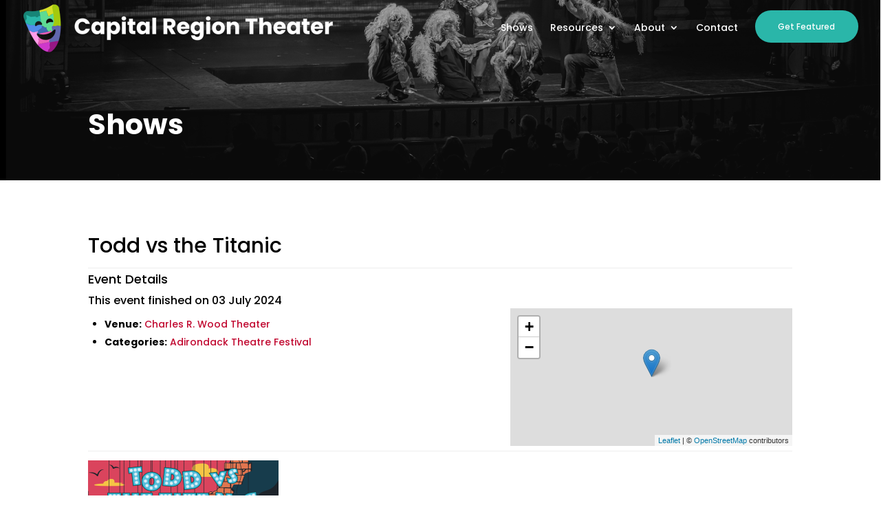

--- FILE ---
content_type: text/css
request_url: https://capitalregiontheater.com/wp-content/et-cache/2724/et-core-unified-cpt-tb-2096-deferred-2724.min.css?ver=1767067316
body_size: -123
content:
div.et_pb_section.et_pb_section_0,div.et_pb_section.et_pb_section_1{background-image:url(https://capitalregiontheater.com/wp-content/uploads/2023/10/CRT-get-featured.png)!important}.et_pb_section_1.et_pb_section{background-color:#000000!important}.et_pb_row_0.et_pb_row{padding-bottom:0px!important;padding-bottom:0px}.et_pb_text_0{font-size:20px}.et_pb_text_0 h2{font-weight:700;font-size:41px}